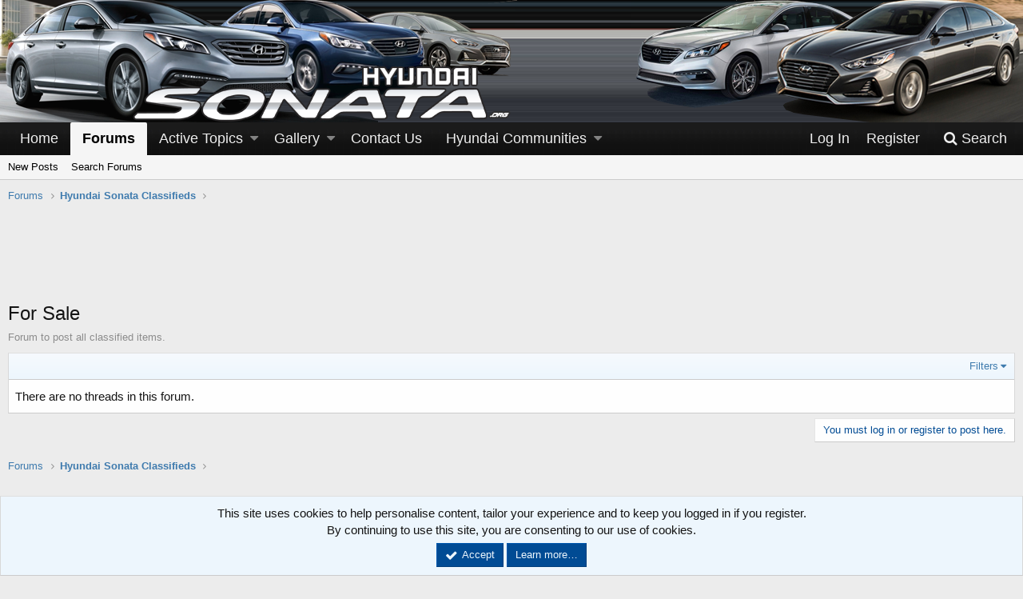

--- FILE ---
content_type: text/html; charset=utf-8
request_url: https://www.google.com/recaptcha/api2/aframe
body_size: 268
content:
<!DOCTYPE HTML><html><head><meta http-equiv="content-type" content="text/html; charset=UTF-8"></head><body><script nonce="1jMCfFu3_QJd7G7tIOq2mA">/** Anti-fraud and anti-abuse applications only. See google.com/recaptcha */ try{var clients={'sodar':'https://pagead2.googlesyndication.com/pagead/sodar?'};window.addEventListener("message",function(a){try{if(a.source===window.parent){var b=JSON.parse(a.data);var c=clients[b['id']];if(c){var d=document.createElement('img');d.src=c+b['params']+'&rc='+(localStorage.getItem("rc::a")?sessionStorage.getItem("rc::b"):"");window.document.body.appendChild(d);sessionStorage.setItem("rc::e",parseInt(sessionStorage.getItem("rc::e")||0)+1);localStorage.setItem("rc::h",'1769790455917');}}}catch(b){}});window.parent.postMessage("_grecaptcha_ready", "*");}catch(b){}</script></body></html>